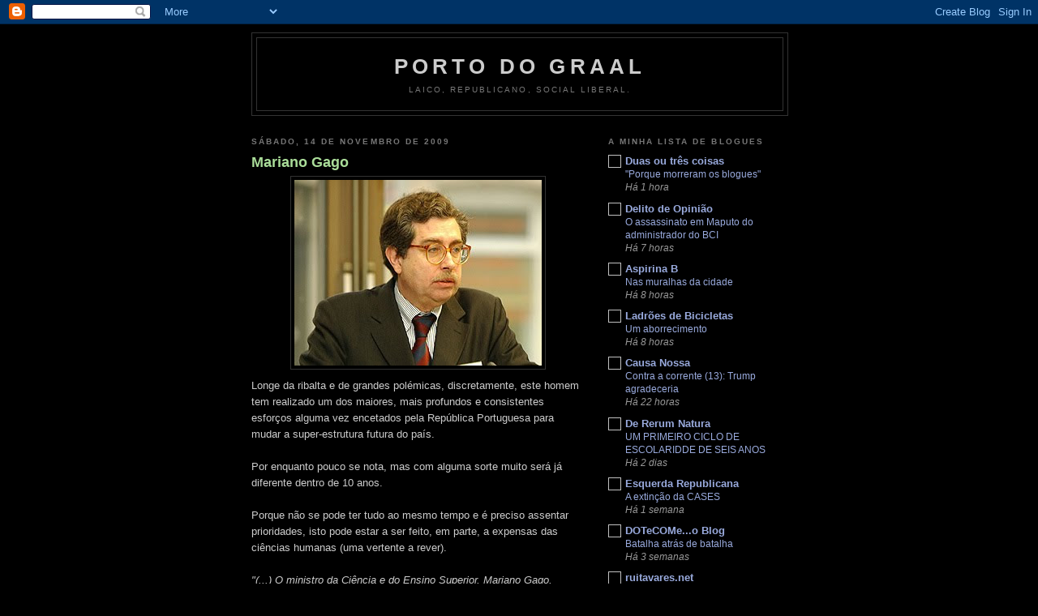

--- FILE ---
content_type: text/html; charset=UTF-8
request_url: https://portograale.blogspot.com/2009/11/mariano-gago.html
body_size: 18243
content:
<!DOCTYPE html>
<html dir='ltr' xmlns='http://www.w3.org/1999/xhtml' xmlns:b='http://www.google.com/2005/gml/b' xmlns:data='http://www.google.com/2005/gml/data' xmlns:expr='http://www.google.com/2005/gml/expr'>
<head>
<link href='https://www.blogger.com/static/v1/widgets/2944754296-widget_css_bundle.css' rel='stylesheet' type='text/css'/>
<meta content='text/html; charset=UTF-8' http-equiv='Content-Type'/>
<meta content='blogger' name='generator'/>
<link href='https://portograale.blogspot.com/favicon.ico' rel='icon' type='image/x-icon'/>
<link href='http://portograale.blogspot.com/2009/11/mariano-gago.html' rel='canonical'/>
<link rel="alternate" type="application/atom+xml" title="Porto do Graal - Atom" href="https://portograale.blogspot.com/feeds/posts/default" />
<link rel="alternate" type="application/rss+xml" title="Porto do Graal - RSS" href="https://portograale.blogspot.com/feeds/posts/default?alt=rss" />
<link rel="service.post" type="application/atom+xml" title="Porto do Graal - Atom" href="https://www.blogger.com/feeds/2608085524332378100/posts/default" />

<link rel="alternate" type="application/atom+xml" title="Porto do Graal - Atom" href="https://portograale.blogspot.com/feeds/3762993862283667838/comments/default" />
<!--Can't find substitution for tag [blog.ieCssRetrofitLinks]-->
<link href='https://blogger.googleusercontent.com/img/b/R29vZ2xl/AVvXsEiI-CoIVq2xa6YPovbpqeeGqZiyYZJ_DloIK5_CEim8ePL-yAZIe79Y20hYmM64TBdSXl9Ni06Oq7wgs5oEfgKWDp_qSHoqpYgoApSj1rW3xb8MSJMRLjxQG5WBX28SErRWNx1_TbsPyJU/s320/mariano_gago3.jpg' rel='image_src'/>
<meta content='http://portograale.blogspot.com/2009/11/mariano-gago.html' property='og:url'/>
<meta content='Mariano Gago' property='og:title'/>
<meta content=' Longe da ribalta e de grandes polémicas, discretamente, este homem tem realizado um dos maiores, mais profundos e consistentes esforços alg...' property='og:description'/>
<meta content='https://blogger.googleusercontent.com/img/b/R29vZ2xl/AVvXsEiI-CoIVq2xa6YPovbpqeeGqZiyYZJ_DloIK5_CEim8ePL-yAZIe79Y20hYmM64TBdSXl9Ni06Oq7wgs5oEfgKWDp_qSHoqpYgoApSj1rW3xb8MSJMRLjxQG5WBX28SErRWNx1_TbsPyJU/w1200-h630-p-k-no-nu/mariano_gago3.jpg' property='og:image'/>
<title>Porto do Graal: Mariano Gago</title>
<style id='page-skin-1' type='text/css'><!--
/*
-----------------------------------------------
Blogger Template Style
Name:     Minima Black
Date:     26 Feb 2004
Updated by: Blogger Team
----------------------------------------------- */
/* Use this with templates/template-twocol.html */
body {
background:#000000;
margin:0;
color:#cccccc;
font: x-small "Trebuchet MS", Trebuchet, Verdana, Sans-serif;
font-size/* */:/**/small;
font-size: /**/small;
text-align: center;
}
a:link {
color:#99aadd;
text-decoration:none;
}
a:visited {
color:#aa77aa;
text-decoration:none;
}
a:hover {
color:#aadd99;
text-decoration:underline;
}
a img {
border-width:0;
}
/* Header
-----------------------------------------------
*/
#header-wrapper {
width:660px;
margin:0 auto 10px;
border:1px solid #333333;
}
#header-inner {
background-position: center;
margin-left: auto;
margin-right: auto;
}
#header {
margin: 5px;
border: 1px solid #333333;
text-align: center;
color:#cccccc;
}
#header h1 {
margin:5px 5px 0;
padding:15px 20px .25em;
line-height:1.2em;
text-transform:uppercase;
letter-spacing:.2em;
font: normal bold 200% 'Trebuchet MS',Trebuchet,Verdana,Sans-serif;
}
#header a {
color:#cccccc;
text-decoration:none;
}
#header a:hover {
color:#cccccc;
}
#header .description {
margin:0 5px 5px;
padding:0 20px 15px;
max-width:700px;
text-transform:uppercase;
letter-spacing:.2em;
line-height: 1.4em;
font: normal normal 78% 'Trebuchet MS', Trebuchet, Verdana, Sans-serif;
color: #777777;
}
#header img {
margin-left: auto;
margin-right: auto;
}
/* Outer-Wrapper
----------------------------------------------- */
#outer-wrapper {
width: 660px;
margin:0 auto;
padding:10px;
text-align:left;
font: normal normal 100% 'Trebuchet MS',Trebuchet,Verdana,Sans-serif;
}
#main-wrapper {
width: 410px;
float: left;
word-wrap: break-word; /* fix for long text breaking sidebar float in IE */
overflow: hidden;     /* fix for long non-text content breaking IE sidebar float */
}
#sidebar-wrapper {
width: 220px;
float: right;
word-wrap: break-word; /* fix for long text breaking sidebar float in IE */
overflow: hidden;     /* fix for long non-text content breaking IE sidebar float */
}
/* Headings
----------------------------------------------- */
h2 {
margin:1.5em 0 .75em;
font:normal bold 78% 'Trebuchet MS',Trebuchet,Arial,Verdana,Sans-serif;
line-height: 1.4em;
text-transform:uppercase;
letter-spacing:.2em;
color:#777777;
}
/* Posts
-----------------------------------------------
*/
h2.date-header {
margin:1.5em 0 .5em;
}
.post {
margin:.5em 0 1.5em;
border-bottom:1px dotted #333333;
padding-bottom:1.5em;
}
.post h3 {
margin:.25em 0 0;
padding:0 0 4px;
font-size:140%;
font-weight:normal;
line-height:1.4em;
color:#aadd99;
}
.post h3 a, .post h3 a:visited, .post h3 strong {
display:block;
text-decoration:none;
color:#aadd99;
font-weight:bold;
}
.post h3 strong, .post h3 a:hover {
color:#cccccc;
}
.post-body {
margin:0 0 .75em;
line-height:1.6em;
}
.post-body blockquote {
line-height:1.3em;
}
.post-footer {
margin: .75em 0;
color:#777777;
text-transform:uppercase;
letter-spacing:.1em;
font: normal normal 78% 'Trebuchet MS', Trebuchet, Arial, Verdana, Sans-serif;
line-height: 1.4em;
}
.comment-link {
margin-left:.6em;
}
.post img, table.tr-caption-container {
padding:4px;
border:1px solid #333333;
}
.tr-caption-container img {
border: none;
padding: 0;
}
.post blockquote {
margin:1em 20px;
}
.post blockquote p {
margin:.75em 0;
}
/* Comments
----------------------------------------------- */
#comments h4 {
margin:1em 0;
font-weight: bold;
line-height: 1.4em;
text-transform:uppercase;
letter-spacing:.2em;
color: #777777;
}
#comments-block {
margin:1em 0 1.5em;
line-height:1.6em;
}
#comments-block .comment-author {
margin:.5em 0;
}
#comments-block .comment-body {
margin:.25em 0 0;
}
#comments-block .comment-footer {
margin:-.25em 0 2em;
line-height: 1.4em;
text-transform:uppercase;
letter-spacing:.1em;
}
#comments-block .comment-body p {
margin:0 0 .75em;
}
.deleted-comment {
font-style:italic;
color:gray;
}
.feed-links {
clear: both;
line-height: 2.5em;
}
#blog-pager-newer-link {
float: left;
}
#blog-pager-older-link {
float: right;
}
#blog-pager {
text-align: center;
}
/* Sidebar Content
----------------------------------------------- */
.sidebar {
color: #999999;
line-height: 1.5em;
}
.sidebar ul {
list-style:none;
margin:0 0 0;
padding:0 0 0;
}
.sidebar li {
margin:0;
padding-top:0;
padding-right:0;
padding-bottom:.25em;
padding-left:15px;
text-indent:-15px;
line-height:1.5em;
}
.sidebar .widget, .main .widget {
border-bottom:1px dotted #333333;
margin:0 0 1.5em;
padding:0 0 1.5em;
}
.main .Blog {
border-bottom-width: 0;
}
/* Profile
----------------------------------------------- */
.profile-img {
float: left;
margin-top: 0;
margin-right: 5px;
margin-bottom: 5px;
margin-left: 0;
padding: 4px;
border: 1px solid #333333;
}
.profile-data {
margin:0;
text-transform:uppercase;
letter-spacing:.1em;
font: normal normal 78% 'Trebuchet MS', Trebuchet, Arial, Verdana, Sans-serif;
color: #777777;
font-weight: bold;
line-height: 1.6em;
}
.profile-datablock {
margin:.5em 0 .5em;
}
.profile-textblock {
margin: 0.5em 0;
line-height: 1.6em;
}
.profile-link {
font: normal normal 78% 'Trebuchet MS', Trebuchet, Arial, Verdana, Sans-serif;
text-transform: uppercase;
letter-spacing: .1em;
}
/* Footer
----------------------------------------------- */
#footer {
width:660px;
clear:both;
margin:0 auto;
padding-top:15px;
line-height: 1.6em;
text-transform:uppercase;
letter-spacing:.1em;
text-align: center;
}

--></style>
<link href='https://www.blogger.com/dyn-css/authorization.css?targetBlogID=2608085524332378100&amp;zx=7f3eb8a7-1a8b-48cd-a45f-112d8131e527' media='none' onload='if(media!=&#39;all&#39;)media=&#39;all&#39;' rel='stylesheet'/><noscript><link href='https://www.blogger.com/dyn-css/authorization.css?targetBlogID=2608085524332378100&amp;zx=7f3eb8a7-1a8b-48cd-a45f-112d8131e527' rel='stylesheet'/></noscript>
<meta name='google-adsense-platform-account' content='ca-host-pub-1556223355139109'/>
<meta name='google-adsense-platform-domain' content='blogspot.com'/>

<!-- data-ad-client=ca-pub-7532051038317434 -->

</head>
<body>
<div class='navbar section' id='navbar'><div class='widget Navbar' data-version='1' id='Navbar1'><script type="text/javascript">
    function setAttributeOnload(object, attribute, val) {
      if(window.addEventListener) {
        window.addEventListener('load',
          function(){ object[attribute] = val; }, false);
      } else {
        window.attachEvent('onload', function(){ object[attribute] = val; });
      }
    }
  </script>
<div id="navbar-iframe-container"></div>
<script type="text/javascript" src="https://apis.google.com/js/platform.js"></script>
<script type="text/javascript">
      gapi.load("gapi.iframes:gapi.iframes.style.bubble", function() {
        if (gapi.iframes && gapi.iframes.getContext) {
          gapi.iframes.getContext().openChild({
              url: 'https://www.blogger.com/navbar/2608085524332378100?po\x3d3762993862283667838\x26origin\x3dhttps://portograale.blogspot.com',
              where: document.getElementById("navbar-iframe-container"),
              id: "navbar-iframe"
          });
        }
      });
    </script><script type="text/javascript">
(function() {
var script = document.createElement('script');
script.type = 'text/javascript';
script.src = '//pagead2.googlesyndication.com/pagead/js/google_top_exp.js';
var head = document.getElementsByTagName('head')[0];
if (head) {
head.appendChild(script);
}})();
</script>
</div></div>
<div id='outer-wrapper'><div id='wrap2'>
<!-- skip links for text browsers -->
<span id='skiplinks' style='display:none;'>
<a href='#main'>skip to main </a> |
      <a href='#sidebar'>skip to sidebar</a>
</span>
<div id='header-wrapper'>
<div class='header section' id='header'><div class='widget Header' data-version='1' id='Header1'>
<div id='header-inner'>
<div class='titlewrapper'>
<h1 class='title'>
<a href='https://portograale.blogspot.com/'>
Porto do Graal
</a>
</h1>
</div>
<div class='descriptionwrapper'>
<p class='description'><span>laico, republicano, social liberal.</span></p>
</div>
</div>
</div></div>
</div>
<div id='content-wrapper'>
<div id='crosscol-wrapper' style='text-align:center'>
<div class='crosscol no-items section' id='crosscol'></div>
</div>
<div id='main-wrapper'>
<div class='main section' id='main'><div class='widget Blog' data-version='1' id='Blog1'>
<div class='blog-posts hfeed'>

          <div class="date-outer">
        
<h2 class='date-header'><span>sábado, 14 de novembro de 2009</span></h2>

          <div class="date-posts">
        
<div class='post-outer'>
<div class='post hentry'>
<a name='3762993862283667838'></a>
<h3 class='post-title entry-title'>
<a href='https://portograale.blogspot.com/2009/11/mariano-gago.html'>Mariano Gago</a>
</h3>
<div class='post-header-line-1'></div>
<div class='post-body entry-content'>
<a href="https://blogger.googleusercontent.com/img/b/R29vZ2xl/AVvXsEiI-CoIVq2xa6YPovbpqeeGqZiyYZJ_DloIK5_CEim8ePL-yAZIe79Y20hYmM64TBdSXl9Ni06Oq7wgs5oEfgKWDp_qSHoqpYgoApSj1rW3xb8MSJMRLjxQG5WBX28SErRWNx1_TbsPyJU/s1600-h/mariano_gago3.jpg"><img alt="" border="0" id="BLOGGER_PHOTO_ID_5404036247649628466" src="https://blogger.googleusercontent.com/img/b/R29vZ2xl/AVvXsEiI-CoIVq2xa6YPovbpqeeGqZiyYZJ_DloIK5_CEim8ePL-yAZIe79Y20hYmM64TBdSXl9Ni06Oq7wgs5oEfgKWDp_qSHoqpYgoApSj1rW3xb8MSJMRLjxQG5WBX28SErRWNx1_TbsPyJU/s320/mariano_gago3.jpg" style="DISPLAY: block; MARGIN: 0px auto 10px; WIDTH: 305px; CURSOR: hand; HEIGHT: 229px; TEXT-ALIGN: center" /></a><span style="font-family:arial;"> Longe da ribalta e de grandes polémicas, discretamente, este homem tem realizado um dos maiores, mais profundos e consistentes esforços alguma vez encetados pela República Portuguesa para mudar a super-estrutura futura do país. </span><br /><span style="font-family:arial;"></span><br /><span style="font-family:arial;">Por enquanto pouco se nota, mas com alguma sorte muito será já diferente dentro de 10 anos.</span><br /><span style="font-family:arial;"></span><br /><span style="font-family:arial;">Porque não se pode ter tudo ao mesmo tempo e é preciso assentar prioridades, isto pode estar a ser feito, em parte, a expensas das ciências humanas (uma vertente a rever).</span><br /><br /><em>"(...) O ministro da Ciência e do Ensino Superior, Mariano Gago, assegurou, esta sexta-feira, que Portugal atingiu resultados históricos no que respeita à investigação e ao desenvolvimento. Mariano Gago revelou que Portugal tem, nesta altura, mais investigadores do que a média da União Europeia. [...]&#171;Uma despesa total em investigação e desenvolvimento que atinge um e meio por cento do PIB em 2008, que supera os níveis de Espanha e da Irlanda, um número de investigadores que, neste momento em Portugal, atinge sete por cada mil activos, e que supera pela primeira vez na história a média europeia&#187;, sublinhou. (...)"</em><br /><em></em><br /><a href="http://tsf.sapo.pt/PaginaInicial/Portugal/Interior.aspx?content_id=1419607"><em>TSF</em></a><em> --- 13.11.2009</em>
<div style='clear: both;'></div>
</div>
<div class='post-footer'>
<div class='post-footer-line post-footer-line-1'><span class='post-author vcard'>
Publicada por
<span class='fn'>Merlin</span>
</span>
<span class='post-timestamp'>
à(s)
<a class='timestamp-link' href='https://portograale.blogspot.com/2009/11/mariano-gago.html' rel='bookmark' title='permanent link'><abbr class='published' title='2009-11-14T11:00:00-08:00'>11:00</abbr></a>
</span>
<span class='post-comment-link'>
</span>
<span class='post-icons'>
<span class='item-control blog-admin pid-424365700'>
<a href='https://www.blogger.com/post-edit.g?blogID=2608085524332378100&postID=3762993862283667838&from=pencil' title='Editar mensagem'>
<img alt='' class='icon-action' height='18' src='https://resources.blogblog.com/img/icon18_edit_allbkg.gif' width='18'/>
</a>
</span>
</span>
<span class='post-backlinks post-comment-link'>
</span>
</div>
<div class='post-footer-line post-footer-line-2'><span class='post-labels'>
Etiquetas:
<a href='https://portograale.blogspot.com/search/label/Ci%C3%AAncia%20e%20Tecnologia' rel='tag'>Ciência e Tecnologia</a>
</span>
</div>
<div class='post-footer-line post-footer-line-3'><span class='post-location'>
</span>
</div>
</div>
</div>
<div class='comments' id='comments'>
<a name='comments'></a>
<h4>1 comentário:</h4>
<div class='comments-content'>
<script async='async' src='' type='text/javascript'></script>
<script type='text/javascript'>
    (function() {
      var items = null;
      var msgs = null;
      var config = {};

// <![CDATA[
      var cursor = null;
      if (items && items.length > 0) {
        cursor = parseInt(items[items.length - 1].timestamp) + 1;
      }

      var bodyFromEntry = function(entry) {
        var text = (entry &&
                    ((entry.content && entry.content.$t) ||
                     (entry.summary && entry.summary.$t))) ||
            '';
        if (entry && entry.gd$extendedProperty) {
          for (var k in entry.gd$extendedProperty) {
            if (entry.gd$extendedProperty[k].name == 'blogger.contentRemoved') {
              return '<span class="deleted-comment">' + text + '</span>';
            }
          }
        }
        return text;
      }

      var parse = function(data) {
        cursor = null;
        var comments = [];
        if (data && data.feed && data.feed.entry) {
          for (var i = 0, entry; entry = data.feed.entry[i]; i++) {
            var comment = {};
            // comment ID, parsed out of the original id format
            var id = /blog-(\d+).post-(\d+)/.exec(entry.id.$t);
            comment.id = id ? id[2] : null;
            comment.body = bodyFromEntry(entry);
            comment.timestamp = Date.parse(entry.published.$t) + '';
            if (entry.author && entry.author.constructor === Array) {
              var auth = entry.author[0];
              if (auth) {
                comment.author = {
                  name: (auth.name ? auth.name.$t : undefined),
                  profileUrl: (auth.uri ? auth.uri.$t : undefined),
                  avatarUrl: (auth.gd$image ? auth.gd$image.src : undefined)
                };
              }
            }
            if (entry.link) {
              if (entry.link[2]) {
                comment.link = comment.permalink = entry.link[2].href;
              }
              if (entry.link[3]) {
                var pid = /.*comments\/default\/(\d+)\?.*/.exec(entry.link[3].href);
                if (pid && pid[1]) {
                  comment.parentId = pid[1];
                }
              }
            }
            comment.deleteclass = 'item-control blog-admin';
            if (entry.gd$extendedProperty) {
              for (var k in entry.gd$extendedProperty) {
                if (entry.gd$extendedProperty[k].name == 'blogger.itemClass') {
                  comment.deleteclass += ' ' + entry.gd$extendedProperty[k].value;
                } else if (entry.gd$extendedProperty[k].name == 'blogger.displayTime') {
                  comment.displayTime = entry.gd$extendedProperty[k].value;
                }
              }
            }
            comments.push(comment);
          }
        }
        return comments;
      };

      var paginator = function(callback) {
        if (hasMore()) {
          var url = config.feed + '?alt=json&v=2&orderby=published&reverse=false&max-results=50';
          if (cursor) {
            url += '&published-min=' + new Date(cursor).toISOString();
          }
          window.bloggercomments = function(data) {
            var parsed = parse(data);
            cursor = parsed.length < 50 ? null
                : parseInt(parsed[parsed.length - 1].timestamp) + 1
            callback(parsed);
            window.bloggercomments = null;
          }
          url += '&callback=bloggercomments';
          var script = document.createElement('script');
          script.type = 'text/javascript';
          script.src = url;
          document.getElementsByTagName('head')[0].appendChild(script);
        }
      };
      var hasMore = function() {
        return !!cursor;
      };
      var getMeta = function(key, comment) {
        if ('iswriter' == key) {
          var matches = !!comment.author
              && comment.author.name == config.authorName
              && comment.author.profileUrl == config.authorUrl;
          return matches ? 'true' : '';
        } else if ('deletelink' == key) {
          return config.baseUri + '/comment/delete/'
               + config.blogId + '/' + comment.id;
        } else if ('deleteclass' == key) {
          return comment.deleteclass;
        }
        return '';
      };

      var replybox = null;
      var replyUrlParts = null;
      var replyParent = undefined;

      var onReply = function(commentId, domId) {
        if (replybox == null) {
          // lazily cache replybox, and adjust to suit this style:
          replybox = document.getElementById('comment-editor');
          if (replybox != null) {
            replybox.height = '250px';
            replybox.style.display = 'block';
            replyUrlParts = replybox.src.split('#');
          }
        }
        if (replybox && (commentId !== replyParent)) {
          replybox.src = '';
          document.getElementById(domId).insertBefore(replybox, null);
          replybox.src = replyUrlParts[0]
              + (commentId ? '&parentID=' + commentId : '')
              + '#' + replyUrlParts[1];
          replyParent = commentId;
        }
      };

      var hash = (window.location.hash || '#').substring(1);
      var startThread, targetComment;
      if (/^comment-form_/.test(hash)) {
        startThread = hash.substring('comment-form_'.length);
      } else if (/^c[0-9]+$/.test(hash)) {
        targetComment = hash.substring(1);
      }

      // Configure commenting API:
      var configJso = {
        'maxDepth': config.maxThreadDepth
      };
      var provider = {
        'id': config.postId,
        'data': items,
        'loadNext': paginator,
        'hasMore': hasMore,
        'getMeta': getMeta,
        'onReply': onReply,
        'rendered': true,
        'initComment': targetComment,
        'initReplyThread': startThread,
        'config': configJso,
        'messages': msgs
      };

      var render = function() {
        if (window.goog && window.goog.comments) {
          var holder = document.getElementById('comment-holder');
          window.goog.comments.render(holder, provider);
        }
      };

      // render now, or queue to render when library loads:
      if (window.goog && window.goog.comments) {
        render();
      } else {
        window.goog = window.goog || {};
        window.goog.comments = window.goog.comments || {};
        window.goog.comments.loadQueue = window.goog.comments.loadQueue || [];
        window.goog.comments.loadQueue.push(render);
      }
    })();
// ]]>
  </script>
<div id='comment-holder'>
<div class="comment-thread toplevel-thread"><ol id="top-ra"><li class="comment" id="c716580867854099256"><div class="avatar-image-container"><img src="" alt=""/></div><div class="comment-block"><div class="comment-header"><cite class="user"><a href="https://www.blogger.com/profile/07090623353366758928" rel="nofollow">Unknown</a></cite><span class="icon user "></span><span class="datetime secondary-text"><a rel="nofollow" href="https://portograale.blogspot.com/2009/11/mariano-gago.html?showComment=1259153689536#c716580867854099256">25 de novembro de 2009 às 04:54</a></span></div><p class="comment-content">Parafraseando Georges Clemenceau:<br><br>Le gouvernement ! C&#8217;est une chose trop grave pour le confier à des politiciens.</p><span class="comment-actions secondary-text"><a class="comment-reply" target="_self" data-comment-id="716580867854099256">Responder</a><span class="item-control blog-admin blog-admin pid-113335173"><a target="_self" href="https://www.blogger.com/comment/delete/2608085524332378100/716580867854099256">Eliminar</a></span></span></div><div class="comment-replies"><div id="c716580867854099256-rt" class="comment-thread inline-thread hidden"><span class="thread-toggle thread-expanded"><span class="thread-arrow"></span><span class="thread-count"><a target="_self">Respostas</a></span></span><ol id="c716580867854099256-ra" class="thread-chrome thread-expanded"><div></div><div id="c716580867854099256-continue" class="continue"><a class="comment-reply" target="_self" data-comment-id="716580867854099256">Responder</a></div></ol></div></div><div class="comment-replybox-single" id="c716580867854099256-ce"></div></li></ol><div id="top-continue" class="continue"><a class="comment-reply" target="_self">Adicionar comentário</a></div><div class="comment-replybox-thread" id="top-ce"></div><div class="loadmore hidden" data-post-id="3762993862283667838"><a target="_self">Carregar mais...</a></div></div>
</div>
</div>
<p class='comment-footer'>
<div class='comment-form'>
<a name='comment-form'></a>
<p>
</p>
<a href='https://www.blogger.com/comment/frame/2608085524332378100?po=3762993862283667838&hl=pt-PT&saa=85391&origin=https://portograale.blogspot.com' id='comment-editor-src'></a>
<iframe allowtransparency='true' class='blogger-iframe-colorize blogger-comment-from-post' frameborder='0' height='410px' id='comment-editor' name='comment-editor' src='' width='100%'></iframe>
<script src='https://www.blogger.com/static/v1/jsbin/2830521187-comment_from_post_iframe.js' type='text/javascript'></script>
<script type='text/javascript'>
      BLOG_CMT_createIframe('https://www.blogger.com/rpc_relay.html');
    </script>
</div>
</p>
<div id='backlinks-container'>
<div id='Blog1_backlinks-container'>
</div>
</div>
</div>
</div>

        </div></div>
      
</div>
<div class='blog-pager' id='blog-pager'>
<span id='blog-pager-newer-link'>
<a class='blog-pager-newer-link' href='https://portograale.blogspot.com/2009/11/jacques-sapir.html' id='Blog1_blog-pager-newer-link' title='Mensagem mais recente'>Mensagem mais recente</a>
</span>
<span id='blog-pager-older-link'>
<a class='blog-pager-older-link' href='https://portograale.blogspot.com/2009/11/goldmine-sachs.html' id='Blog1_blog-pager-older-link' title='Mensagem antiga'>Mensagem antiga</a>
</span>
<a class='home-link' href='https://portograale.blogspot.com/'>Página inicial</a>
</div>
<div class='clear'></div>
<div class='post-feeds'>
<div class='feed-links'>
Subscrever:
<a class='feed-link' href='https://portograale.blogspot.com/feeds/3762993862283667838/comments/default' target='_blank' type='application/atom+xml'>Enviar feedback (Atom)</a>
</div>
</div>
</div></div>
</div>
<div id='sidebar-wrapper'>
<div class='sidebar section' id='sidebar'><div class='widget BlogList' data-version='1' id='BlogList1'>
<h2 class='title'>A minha Lista de blogues</h2>
<div class='widget-content'>
<div class='blog-list-container' id='BlogList1_container'>
<ul id='BlogList1_blogs'>
<li style='display: block;'>
<div class='blog-icon'>
<img data-lateloadsrc='https://lh3.googleusercontent.com/blogger_img_proxy/AEn0k_vukQsxtSS1zFbnh5MtGbqVuqnoFcZOv_iefeWDC2ARROTHWJCKtekjY1WXaDuwYBQMHejVQNNsK477os7P99FN8iLIENzsDrIBp_q2Q8mGSA=s16-w16-h16' height='16' width='16'/>
</div>
<div class='blog-content'>
<div class='blog-title'>
<a href='https://duas-ou-tres.blogspot.com/' target='_blank'>
Duas ou três coisas</a>
</div>
<div class='item-content'>
<span class='item-title'>
<a href='https://duas-ou-tres.blogspot.com/2026/01/porque-morreram-os-blogues.html' target='_blank'>
"Porque morreram os blogues"
</a>
</span>
<div class='item-time'>
Há 1 hora
</div>
</div>
</div>
<div style='clear: both;'></div>
</li>
<li style='display: block;'>
<div class='blog-icon'>
<img data-lateloadsrc='https://lh3.googleusercontent.com/blogger_img_proxy/AEn0k_t_QTRffgj5JWKdReMTgbbLGkYEOTQ6eb4BC8fE9zZyZEMPcEQ3nAvNt6dEiR6FyTQm5oECoRuJ6Of_7jGvaK_kE5yCMXjQUUl3tLEPCMCwJDv1LA=s16-w16-h16' height='16' width='16'/>
</div>
<div class='blog-content'>
<div class='blog-title'>
<a href='https://delitodeopiniao.blogs.sapo.pt/' target='_blank'>
Delito de Opinião</a>
</div>
<div class='item-content'>
<span class='item-title'>
<a href='https://delitodeopiniao.blogs.sapo.pt/o-assassinato-em-maputo-do-19167213' target='_blank'>
O assassinato em Maputo do administrador do BCI
</a>
</span>
<div class='item-time'>
Há 7 horas
</div>
</div>
</div>
<div style='clear: both;'></div>
</li>
<li style='display: block;'>
<div class='blog-icon'>
<img data-lateloadsrc='https://lh3.googleusercontent.com/blogger_img_proxy/AEn0k_uK1SXn8-wgEgkIYkf16PeOA3WPida5Q_2z55wwQErV78ENKMCxuNg8Of68lft2LNMAWKIp3NlBquBvpvYTgw6KC-3W=s16-w16-h16' height='16' width='16'/>
</div>
<div class='blog-content'>
<div class='blog-title'>
<a href='https://aspirinab.com' target='_blank'>
Aspirina B</a>
</div>
<div class='item-content'>
<span class='item-title'>
<a href='https://aspirinab.com/valupi/nas-muralhas-da-cidade-58/?utm_source=rss&utm_medium=rss&utm_campaign=nas-muralhas-da-cidade-58' target='_blank'>
Nas muralhas da cidade
</a>
</span>
<div class='item-time'>
Há 8 horas
</div>
</div>
</div>
<div style='clear: both;'></div>
</li>
<li style='display: block;'>
<div class='blog-icon'>
<img data-lateloadsrc='https://lh3.googleusercontent.com/blogger_img_proxy/AEn0k_u5wWoYF3vMhOqxV29q95IIs6-gZNl2pSGAJmEmR7_RSNasNjVnDJvmmTV-GliMGlymWD0tiVs3-18rNdW4W4FjPpY55yfXLn2Zx-HpvLE8kJ9JNIBqeA=s16-w16-h16' height='16' width='16'/>
</div>
<div class='blog-content'>
<div class='blog-title'>
<a href='http://ladroesdebicicletas.blogspot.com/' target='_blank'>
Ladrões de Bicicletas</a>
</div>
<div class='item-content'>
<span class='item-title'>
<a href='http://ladroesdebicicletas.blogspot.com/2026/01/um-aborrecimento.html' target='_blank'>
Um aborrecimento
</a>
</span>
<div class='item-time'>
Há 8 horas
</div>
</div>
</div>
<div style='clear: both;'></div>
</li>
<li style='display: block;'>
<div class='blog-icon'>
<img data-lateloadsrc='https://lh3.googleusercontent.com/blogger_img_proxy/AEn0k_sC1kBvk4KVUda29IAi_QTshIgADZ10ULF3VSwavnN4NP739QA0AevqsEoAwEnWTXkvqQkVprOkt1E4gxRNwHvHKhIVk28r41xxuT_LEXM=s16-w16-h16' height='16' width='16'/>
</div>
<div class='blog-content'>
<div class='blog-title'>
<a href='https://causa-nossa.blogspot.com/' target='_blank'>
Causa Nossa</a>
</div>
<div class='item-content'>
<span class='item-title'>
<a href='https://causa-nossa.blogspot.com/2026/01/contra-corrente-13-trump-agradeceria.html' target='_blank'>
Contra a corrente (13): Trump agradeceria
</a>
</span>
<div class='item-time'>
Há 22 horas
</div>
</div>
</div>
<div style='clear: both;'></div>
</li>
<li style='display: block;'>
<div class='blog-icon'>
<img data-lateloadsrc='https://lh3.googleusercontent.com/blogger_img_proxy/AEn0k_uCTp3yBBSJieRGHE3TmM04hABzSfAHzNBL2wfXSNDy2j_mjuKEPOT31xleln91PFdtkoWfhsYSAFgayfhVivvgJemAhXTkLOxFbJn-FifKMw=s16-w16-h16' height='16' width='16'/>
</div>
<div class='blog-content'>
<div class='blog-title'>
<a href='https://dererummundi.blogspot.com/' target='_blank'>
De Rerum Natura</a>
</div>
<div class='item-content'>
<span class='item-title'>
<a href='https://dererummundi.blogspot.com/2026/01/um-primeiro-ciclo-de-escolaridde-de.html' target='_blank'>
UM PRIMEIRO CICLO DE ESCOLARIDDE DE SEIS ANOS
</a>
</span>
<div class='item-time'>
Há 2 dias
</div>
</div>
</div>
<div style='clear: both;'></div>
</li>
<li style='display: block;'>
<div class='blog-icon'>
<img data-lateloadsrc='https://lh3.googleusercontent.com/blogger_img_proxy/AEn0k_t1hcq_BHVynY3C2twWUKcmcQ_MjvufezrpITkfaR5i30pTTuiZs_xAi7ZQ0Yd6x0CBCIOWwetHSX-ZlrV8cyd362wfcKL0wONUFBSK1vq81QtzmKwtg3I=s16-w16-h16' height='16' width='16'/>
</div>
<div class='blog-content'>
<div class='blog-title'>
<a href='http://esquerda-republicana.blogspot.com/' target='_blank'>
Esquerda Republicana</a>
</div>
<div class='item-content'>
<span class='item-title'>
<a href='http://esquerda-republicana.blogspot.com/2026/01/a-extincao-da-cases.html' target='_blank'>
A extinção da CASES
</a>
</span>
<div class='item-time'>
Há 1 semana
</div>
</div>
</div>
<div style='clear: both;'></div>
</li>
<li style='display: block;'>
<div class='blog-icon'>
<img data-lateloadsrc='https://lh3.googleusercontent.com/blogger_img_proxy/AEn0k_tRi7g1fRi4exHxSv-U16clTNktr8O9H93ETSmfdiY5ib10m3nFvSov327GZHsQ8q09AWVy88j6NiMo-4Hr7hhT6jAMosrntNAgoA=s16-w16-h16' height='16' width='16'/>
</div>
<div class='blog-content'>
<div class='blog-title'>
<a href='http://dotecome.blogspot.com/' target='_blank'>
DOTeCOMe...o Blog</a>
</div>
<div class='item-content'>
<span class='item-title'>
<a href='http://dotecome.blogspot.com/2025/12/batalha-atras-de-batalha.html' target='_blank'>
Batalha atrás de batalha
</a>
</span>
<div class='item-time'>
Há 3 semanas
</div>
</div>
</div>
<div style='clear: both;'></div>
</li>
<li style='display: block;'>
<div class='blog-icon'>
<img data-lateloadsrc='https://lh3.googleusercontent.com/blogger_img_proxy/AEn0k_sIcuLoy8YJQO8ihTh5VSSZNm046oIdsfUU1RzKggJt2Bc4AWzWQvpVkKG6Uftlu3fIrFgiUPSGxzPwH1Za1I0tEfPMtwI=s16-w16-h16' height='16' width='16'/>
</div>
<div class='blog-content'>
<div class='blog-title'>
<a href='https://ruitavares.net' target='_blank'>
ruitavares.net</a>
</div>
<div class='item-content'>
<span class='item-title'>
<a href='https://ruitavares.net/2025/11/assine-pelo-jorge/' target='_blank'>
Assine pelo Jorge
</a>
</span>
<div class='item-time'>
Há 2 meses
</div>
</div>
</div>
<div style='clear: both;'></div>
</li>
<li style='display: block;'>
<div class='blog-icon'>
<img data-lateloadsrc='https://lh3.googleusercontent.com/blogger_img_proxy/AEn0k_tpIpsO5cyJkRmgay9zUwYyscr2u7EPj0KD4Gc8wxyJORbLkvTyBfrQdVE8TLe4udE_cNNrGzI31uDFclNrMyokhE9z9l7fR_kOKPPH=s16-w16-h16' height='16' width='16'/>
</div>
<div class='blog-content'>
<div class='blog-title'>
<a href='http://viasfacto.blogspot.com/' target='_blank'>
Vias de Facto</a>
</div>
<div class='item-content'>
<span class='item-title'>
<a href='http://viasfacto.blogspot.com/2025/03/encontros-do-nadadouro-2025-minha.html' target='_blank'>
Encontros do Nadadouro 2025 - a minha intervenção
</a>
</span>
<div class='item-time'>
Há 9 meses
</div>
</div>
</div>
<div style='clear: both;'></div>
</li>
<li style='display: block;'>
<div class='blog-icon'>
<img data-lateloadsrc='https://lh3.googleusercontent.com/blogger_img_proxy/AEn0k_uDEkHUkW0TZS89-ghSEvfiZeeV5EluFIdqA9adEVRldXtOoLSpI81Ju3n6QVD-C6L0FyfTP7qlE3R1LLJBTPAYcVFnxYlX-aR16OP7=s16-w16-h16' height='16' width='16'/>
</div>
<div class='blog-content'>
<div class='blog-title'>
<a href='https://jugular.blogs.sapo.pt/' target='_blank'>
jugular</a>
</div>
<div class='item-content'>
<span class='item-title'>
<a href='https://jugular.blogs.sapo.pt/for-sale-3945573' target='_blank'>
for sale
</a>
</span>
<div class='item-time'>
Há 11 meses
</div>
</div>
</div>
<div style='clear: both;'></div>
</li>
<li style='display: block;'>
<div class='blog-icon'>
<img data-lateloadsrc='https://lh3.googleusercontent.com/blogger_img_proxy/AEn0k_u5cVB_-Dj0MHhwAO0U7uB3fntdTyINTobDLk1kBmfdhQVA4r1pCTxK7Kd5U7y9Ek3ojbzyqJGNe_Kchr5RsonE6-DyKKevhNs=s16-w16-h16' height='16' width='16'/>
</div>
<div class='blog-content'>
<div class='blog-title'>
<a href='https://antonioparente.pt' target='_blank'>
Nexo</a>
</div>
<div class='item-content'>
<span class='item-title'>
<a href='https://antonioparente.pt/2024/07/01/pequeno-teste/' target='_blank'>
Pequeno Teste
</a>
</span>
<div class='item-time'>
Há 1 ano
</div>
</div>
</div>
<div style='clear: both;'></div>
</li>
<li style='display: block;'>
<div class='blog-icon'>
<img data-lateloadsrc='https://lh3.googleusercontent.com/blogger_img_proxy/AEn0k_teLhfK_KYf20mXqyYlB1JkPwdq-TveXo-7aXLHlixWmkL5juuryPJnCTwPHDvkWxJMv4QDSFASC1Y6KDsaC3r-8mDoaN4b2pukSLWNWHoErA=s16-w16-h16' height='16' width='16'/>
</div>
<div class='blog-content'>
<div class='blog-title'>
<a href='https://daliteratura.blogspot.com/' target='_blank'>
Da Literatura</a>
</div>
<div class='item-content'>
<span class='item-title'>
<a href='https://daliteratura.blogspot.com/2023/07/blog-post.html' target='_blank'>
</a>
</span>
<div class='item-time'>
Há 2 anos
</div>
</div>
</div>
<div style='clear: both;'></div>
</li>
<li style='display: block;'>
<div class='blog-icon'>
<img data-lateloadsrc='https://lh3.googleusercontent.com/blogger_img_proxy/AEn0k_uYi81A5WmDQS6YeC7TgrgxjFSIB-sf6MIjl1LAG19u8kf9ZITdFn3u7qB_PvUKYY6FnturjYOvXN63mn1H8kvdrsvMHu0w=s16-w16-h16' height='16' width='16'/>
</div>
<div class='blog-content'>
<div class='blog-title'>
<a href='http://triplecrisis.com' target='_blank'>
TripleCrisis</a>
</div>
<div class='item-content'>
<span class='item-title'>
<a href='http://triplecrisis.com/magical-thinking-on-fertilizer-and-climate-change/' target='_blank'>
Magical Thinking on Fertilizer and Climate Change
</a>
</span>
<div class='item-time'>
Há 4 anos
</div>
</div>
</div>
<div style='clear: both;'></div>
</li>
<li style='display: block;'>
<div class='blog-icon'>
<img data-lateloadsrc='https://lh3.googleusercontent.com/blogger_img_proxy/AEn0k_vC7RRHyd36CYD6ELz__dtnVka6xfWAspRxLrhN3n4b07Er4O1WV9J4UgGarjoPZp9PB29xOkJtn_3gu19-DVfM7_4Gvb85S7D-hsAxkA=s16-w16-h16' height='16' width='16'/>
</div>
<div class='blog-content'>
<div class='blog-title'>
<a href='https://pedrolains.typepad.com/pedrolains/' target='_blank'>
Pedro Lains</a>
</div>
<div class='item-content'>
<span class='item-title'>
<a href='https://pedrolains.typepad.com/pedrolains/2020/12/actual-organiza%C3%A7%C3%A3o-do-blogue.html' target='_blank'>
Actual organização do blogue
</a>
</span>
<div class='item-time'>
Há 5 anos
</div>
</div>
</div>
<div style='clear: both;'></div>
</li>
<li style='display: block;'>
<div class='blog-icon'>
<img data-lateloadsrc='https://lh3.googleusercontent.com/blogger_img_proxy/AEn0k_spnsUZT26OvVBf9mpN-NoeukuPEn_wzvHqF5x09XEXKZggY98tlCJvUYklls6cGsDamDtGBZiPgkSfC1muUQr4YmLZ49lyQ0E9jQxXOq1zu_I=s16-w16-h16' height='16' width='16'/>
</div>
<div class='blog-content'>
<div class='blog-title'>
<a href='https://horoscopobam.jimdofree.com/' target='_blank'>
Arrastão</a>
</div>
<div class='item-content'>
<span class='item-title'>
<a href='https://horoscopobam.jimdofree.com/' target='_blank'>
No feed items at the moment
</a>
</span>
<div class='item-time'>
Há 5 anos
</div>
</div>
</div>
<div style='clear: both;'></div>
</li>
<li style='display: block;'>
<div class='blog-icon'>
<img data-lateloadsrc='https://lh3.googleusercontent.com/blogger_img_proxy/AEn0k_tVCm1pYAa1g_M64fWH-4WnE5H5WSHOVVu7R0LzKpm4zT5OeScZMzRScMaqgfN7gSSES4ySSP2xkAw1LeGif1E3HIrznSm4lhLFIu2oXScVX_qnWO1z=s16-w16-h16' height='16' width='16'/>
</div>
<div class='blog-content'>
<div class='blog-title'>
<a href='http://profundaignorancia.blogspot.com/' target='_blank'>
Da minha profunda ignorância</a>
</div>
<div class='item-content'>
<span class='item-title'>
<a href='http://profundaignorancia.blogspot.com/2019/12/rpp-smp-revisi-mentri-nadiem-tahun.html' target='_blank'>
Rpp Smp Revisi Mentri Nadiem Tahun Ajaran Baru
</a>
</span>
<div class='item-time'>
Há 6 anos
</div>
</div>
</div>
<div style='clear: both;'></div>
</li>
<li style='display: block;'>
<div class='blog-icon'>
<img data-lateloadsrc='https://lh3.googleusercontent.com/blogger_img_proxy/AEn0k_t1P9TOfJgr-cmmZAR7inLGGSWt_683_I4FHLG65kEQhMOrp96qVGjV8l9TonblpktM2hq9nJ2cZl-tNrg7DQgvLE7sw_ZPuxG7xg=s16-w16-h16' height='16' width='16'/>
</div>
<div class='blog-content'>
<div class='blog-title'>
<a href='http://darussia.blogspot.com/' target='_blank'>
Da Rússia</a>
</div>
<div class='item-content'>
<span class='item-title'>
<a href='http://darussia.blogspot.com/2019/11/olhar-da-russia-para-o-mundo-10.html' target='_blank'>
Olhar da Rússia para o Mundo - 10
</a>
</span>
<div class='item-time'>
Há 6 anos
</div>
</div>
</div>
<div style='clear: both;'></div>
</li>
<li style='display: block;'>
<div class='blog-icon'>
<img data-lateloadsrc='https://lh3.googleusercontent.com/blogger_img_proxy/AEn0k_smE-msrBLyx1VFYOg0BDAU5sxsgeQ7Y-rQ9n7aQiahQV0V4BrSTyAk6eI8Sa7hc-1iIO5WA19MJLwtYSJ1az2AOA=s16-w16-h16' height='16' width='16'/>
</div>
<div class='blog-content'>
<div class='blog-title'>
<a href='http://geoscopio.tv' target='_blank'>
Geoscópio</a>
</div>
<div class='item-content'>
<span class='item-title'>
<a href='http://geoscopio.tv/2019/06/07/this-is-what-i-would-do-if-i-wanted-to-sell-my-work-van/' target='_blank'>
This Is What I Would Do If I Wanted To Sell My Work Van
</a>
</span>
<div class='item-time'>
Há 6 anos
</div>
</div>
</div>
<div style='clear: both;'></div>
</li>
<li style='display: block;'>
<div class='blog-icon'>
<img data-lateloadsrc='https://lh3.googleusercontent.com/blogger_img_proxy/AEn0k_uByKbdXCUzlj4GSJzsyd_NcFGT9ewV42YwMes8UrFAaozpMBW3gU-YhTtOzkgznXTUWiqN1vCY-O-UeD-GVtnXkPEL760Z1IPX_z5FLCqMg1i1=s16-w16-h16' height='16' width='16'/>
</div>
<div class='blog-content'>
<div class='blog-title'>
<a href='http://vistodaeconomia.blogspot.com/' target='_blank'>
Visto da Economia</a>
</div>
<div class='item-content'>
<span class='item-title'>
<a href='http://vistodaeconomia.blogspot.com/2019/03/a-carta-de-macron-aos-cidadaos-europeus.html' target='_blank'>
A carta de Macron aos cidadãos europeus
</a>
</span>
<div class='item-time'>
Há 6 anos
</div>
</div>
</div>
<div style='clear: both;'></div>
</li>
<li style='display: block;'>
<div class='blog-icon'>
<img data-lateloadsrc='https://lh3.googleusercontent.com/blogger_img_proxy/AEn0k_tqfmHeEKG7HHFuVrTEMyi3zs5FPOPBiIp2r0ORPcQooi-UnDwiBhcdQrco6opixIi-972yltyTuQQVaguuXcPo3TwWCwKp_JY9Z8wzpA=s16-w16-h16' height='16' width='16'/>
</div>
<div class='blog-content'>
<div class='blog-title'>
<a href='https://bruxelas.blogs.sapo.pt/' target='_blank'>
Bruxelas</a>
</div>
<div class='item-content'>
<span class='item-title'>
<a href='https://bruxelas.blogs.sapo.pt/eleicao-do-proximo-parlamento-europeu-549452' target='_blank'>
Eleição do próximo Parlamento Europeu
</a>
</span>
<div class='item-time'>
Há 7 anos
</div>
</div>
</div>
<div style='clear: both;'></div>
</li>
<li style='display: block;'>
<div class='blog-icon'>
<img data-lateloadsrc='https://lh3.googleusercontent.com/blogger_img_proxy/AEn0k_tRTNcdMIqntNGjlas-TKzCSD0E2g11cHzdVGUYi8OIonK8sWV67uV-gbMfW8WtjSOPtL98xCj_8sSTcb-vuY1dAAhOgkYXPCuDuNd7eseNfA=s16-w16-h16' height='16' width='16'/>
</div>
<div class='blog-content'>
<div class='blog-title'>
<a href='https://krugman.blogs.nytimes.com' target='_blank'>
Paul Krugman</a>
</div>
<div class='item-content'>
<span class='item-title'>
<a href='https://krugman.blogs.nytimes.com/2017/12/06/the-blog-moves-on/' target='_blank'>
The Blog Moves On
</a>
</span>
<div class='item-time'>
Há 8 anos
</div>
</div>
</div>
<div style='clear: both;'></div>
</li>
<li style='display: block;'>
<div class='blog-icon'>
<img data-lateloadsrc='https://lh3.googleusercontent.com/blogger_img_proxy/AEn0k_vqYQYiVAyQLQnIAsx1vjzTIMWZpWZkFpUcihB1uTvyIYd_ic1Ssu-_rZCkMIDA1UqHo2y15qtyEFajet-xg-i0tyZU0w=s16-w16-h16' height='16' width='16'/>
</div>
<div class='blog-content'>
<div class='blog-title'>
<a href='http://janelanaweb.com' target='_blank'>
Janela na web</a>
</div>
<div class='item-content'>
<span class='item-title'>
<a href='http://janelanaweb.com/trends/balanco-do-ano-de-2015-compacto-de-artigos-no-expresso-online/' target='_blank'>
Balanço do ano de 2015 &#8211; compacto de artigos no Expresso online
</a>
</span>
<div class='item-time'>
Há 10 anos
</div>
</div>
</div>
<div style='clear: both;'></div>
</li>
<li style='display: block;'>
<div class='blog-icon'>
<img data-lateloadsrc='https://lh3.googleusercontent.com/blogger_img_proxy/AEn0k_tBpsvBO2aQ1GWZYAYan0t_k_IbWb-snGyUoEf8Y-rN880cyUYy75njmKXpLrW7oVp-lI4O2z9Fk7zvB-OuIofiO5G75EX4v-Zhkveq621bOgE=s16-w16-h16' height='16' width='16'/>
</div>
<div class='blog-content'>
<div class='blog-title'>
<a href='http://casabranca2008.blogspot.com/' target='_blank'>
Casa Branca</a>
</div>
<div class='item-content'>
<span class='item-title'>
<a href='http://casabranca2008.blogspot.com/2015/12/concrete-resurfacing-made-simple-11.html' target='_blank'>
Concrete Resurfacing Made Simple - 11 Things You Need To Know
</a>
</span>
<div class='item-time'>
Há 10 anos
</div>
</div>
</div>
<div style='clear: both;'></div>
</li>
<li style='display: block;'>
<div class='blog-icon'>
<img data-lateloadsrc='https://lh3.googleusercontent.com/blogger_img_proxy/AEn0k_tY7j9BY9cJrdDk6ToL9FUyAR3aZUELX-GlxHQ4hTIvMWKsyIAb_ygChAwdXpl__kAqNcHgu00BhdTi11zJXLqSll-4bmUUhYlY2dxlcBc=s16-w16-h16' height='16' width='16'/>
</div>
<div class='blog-content'>
<div class='blog-title'>
<a href='http://corporacoes.blogspot.com/' target='_blank'>
Câmara Corporativa</a>
</div>
<div class='item-content'>
<span class='item-title'>
<a href='http://corporacoes.blogspot.com/2015/12/no-dia-10.html' target='_blank'>
No dia 10
</a>
</span>
<div class='item-time'>
Há 10 anos
</div>
</div>
</div>
<div style='clear: both;'></div>
</li>
<li style='display: block;'>
<div class='blog-icon'>
<img data-lateloadsrc='https://lh3.googleusercontent.com/blogger_img_proxy/AEn0k_vnxkU5Hrw37AW-a1bJhO9IrWqwwt2LMVuGEMFJHcBVosa4oyDsLlBYHiQN-C75qk9FN4ZPabCTUzEY_oXc6DkmygJMObWqpKddzTN2yWN5gTYN=s16-w16-h16' height='16' width='16'/>
</div>
<div class='blog-content'>
<div class='blog-title'>
<a href='http://avesso-do-avesso.blogspot.com/' target='_blank'>
o Avesso do Avesso</a>
</div>
<div class='item-content'>
<span class='item-title'>
<a href='http://avesso-do-avesso.blogspot.com/2015/09/se-alguem-lhe-falar-em-momento-isso-e.html' target='_blank'>
Se alguém lhe falar em "momento", isso é impulso
</a>
</span>
<div class='item-time'>
Há 10 anos
</div>
</div>
</div>
<div style='clear: both;'></div>
</li>
<li style='display: block;'>
<div class='blog-icon'>
<img data-lateloadsrc='https://lh3.googleusercontent.com/blogger_img_proxy/AEn0k_txWnyxv2m9-bL9J1NVQAHnNWw7tg0VfYrlyB1HZ_cACjGDAQWu5iAJnJZe1kwppXugvVrbVN2vOpTssPFmdEOg4E02sNYsNSatw7j4dfcU0T0GM_3mMEQ=s16-w16-h16' height='16' width='16'/>
</div>
<div class='blog-content'>
<div class='blog-title'>
<a href='http://theportugueseeconomy.blogspot.com/' target='_blank'>
The Portuguese Economy</a>
</div>
<div class='item-content'>
<span class='item-title'>
<a href='http://theportugueseeconomy.blogspot.com/2014/07/employed-unemployed-and-labor-force-in.html' target='_blank'>
Employed, Unemployed and the Labor Force in Portugal
</a>
</span>
<div class='item-time'>
Há 11 anos
</div>
</div>
</div>
<div style='clear: both;'></div>
</li>
<li style='display: block;'>
<div class='blog-icon'>
<img data-lateloadsrc='https://lh3.googleusercontent.com/blogger_img_proxy/AEn0k_t0Q8tBLrY8zYOFBFpWAKFSDkO8-TYvrYg725Jt8G4uydNcwiEoWCs5PyXmHcXrld4J-uX1jRw-VH53ghPq1n2xvcD3NtKKEn_mQnWBmMbGAA=s16-w16-h16' height='16' width='16'/>
</div>
<div class='blog-content'>
<div class='blog-title'>
<a href='http://margensdeerro.blogspot.com/' target='_blank'>
Margens de erro</a>
</div>
<div class='item-content'>
<span class='item-title'>
<a href='http://margensdeerro.blogspot.com/2013/08/this-blog-has-moved-este-blogue-mudou-se.html' target='_blank'>
This blog has moved / Este blogue mudou-se
</a>
</span>
<div class='item-time'>
Há 12 anos
</div>
</div>
</div>
<div style='clear: both;'></div>
</li>
<li style='display: block;'>
<div class='blog-icon'>
<img data-lateloadsrc='https://lh3.googleusercontent.com/blogger_img_proxy/AEn0k_vsMLqFtpVcDh4SUZB_c3T4DM4AnTjs2YkcpC61O-0yMFqf1mIrFNIwuy8lsuCSu6a5y98b5s46yanzZ5rXXJ9MduCGFGOfGsXxJcA=s16-w16-h16' height='16' width='16'/>
</div>
<div class='blog-content'>
<div class='blog-title'>
<a href='http://www.newsneconomics.com/' target='_blank'>
News N Economics</a>
</div>
<div class='item-content'>
<span class='item-title'>
<a href='http://www.newsneconomics.com/2011/09/rebecca-wilder-is-moving-to.html' target='_blank'>
Rebecca Wilder is moving to the EconoMonitors
</a>
</span>
<div class='item-time'>
Há 14 anos
</div>
</div>
</div>
<div style='clear: both;'></div>
</li>
<li style='display: block;'>
<div class='blog-icon'>
<img data-lateloadsrc='https://lh3.googleusercontent.com/blogger_img_proxy/AEn0k_vDoglNLzk1S2dV2DyTAv5wz2NgHP8soCn3yXFh1JpcuQMWubfLjC2Pg9W6d_6vamzpFZJYvqYsJ7cZJXtEhoR4KyCOxOh--l_vlniVazdfbLtXsTI3=s16-w16-h16' height='16' width='16'/>
</div>
<div class='blog-content'>
<div class='blog-title'>
<a href='https://albergueespanhol.blogs.sapo.pt/' target='_blank'>
Albergue Espanhol</a>
</div>
<div class='item-content'>
<span class='item-title'>
<a href='https://albergueespanhol.blogs.sapo.pt/1227615.html' target='_blank'>
Lançamento do Forte Apache
</a>
</span>
<div class='item-time'>
Há 14 anos
</div>
</div>
</div>
<div style='clear: both;'></div>
</li>
<li style='display: block;'>
<div class='blog-icon'>
<img data-lateloadsrc='https://lh3.googleusercontent.com/blogger_img_proxy/AEn0k_sjCwMtEw_DcI-KStA5oW9U0MIWxmluBx0UkPF39e1gVvwVSN4UETumdm5pxexWtMEre-k2Ldynyy3qXyw-vINGDOi4=s16-w16-h16' height='16' width='16'/>
</div>
<div class='blog-content'>
<div class='blog-title'>
<a href='http://e.conomia.info/' target='_blank'>
e.conomia.info</a>
</div>
<div class='item-content'>
<span class='item-title'>
<a href='http://e.conomia.info/artigos/1660/um-ate-breve' target='_blank'>
Um até breve [1]
</a>
</span>
<div class='item-time'>
Há 15 anos
</div>
</div>
</div>
<div style='clear: both;'></div>
</li>
<li style='display: block;'>
<div class='blog-icon'>
<img data-lateloadsrc='https://lh3.googleusercontent.com/blogger_img_proxy/AEn0k_s4CSSzNQZNac4b0mHg-dJO-ohGMkzAmSeOwUqvzLMjm-Pkjz1EZGY4DbLLk1WgcCKUuKnc-xpiBImAPor_Q2LwGE9Lo8_kgy6V5g=s16-w16-h16' height='16' width='16'/>
</div>
<div class='blog-content'>
<div class='blog-title'>
<a href='http://claudio-carvalho.com/wp-content/plugins/nextgen-gallery/xml/media-rss.php' target='_blank'>
Statu Quo - O humanismo progressista no centro da cidadania política...</a>
</div>
<div class='item-content'>
<span class='item-title'>
<!--Can't find substitution for tag [item.itemTitle]-->
</span>
<div class='item-time'>
<!--Can't find substitution for tag [item.timePeriodSinceLastUpdate]-->
</div>
</div>
</div>
<div style='clear: both;'></div>
</li>
<li style='display: block;'>
<div class='blog-icon'>
<img data-lateloadsrc='https://lh3.googleusercontent.com/blogger_img_proxy/AEn0k_suOxuqqfG4DGRbxbrFMk4Uu1rlmC2LoLiDz5M0vg-yPmjIurXbZn5f6s-PlAepECrSNvSrVDHYQaTBrEIqhhA1bprcRhplLVt4-yAOjA=s16-w16-h16' height='16' width='16'/>
</div>
<div class='blog-content'>
<div class='blog-title'>
<a href='http://legoergosum.blogspot.com/feeds/posts/default' target='_blank'>
As Minhas Leituras</a>
</div>
<div class='item-content'>
<span class='item-title'>
<!--Can't find substitution for tag [item.itemTitle]-->
</span>
<div class='item-time'>
<!--Can't find substitution for tag [item.timePeriodSinceLastUpdate]-->
</div>
</div>
</div>
<div style='clear: both;'></div>
</li>
<li style='display: block;'>
<div class='blog-icon'>
<img data-lateloadsrc='https://lh3.googleusercontent.com/blogger_img_proxy/AEn0k_vyNe6AhOKlEPdezpG5N3nFT8chTM9A9ICnpxowDOrTwefu9dbDjSpxbDQEY96wya8p3A5Arfmqa8tJVhiQBiKErdCnVQ=s16-w16-h16' height='16' width='16'/>
</div>
<div class='blog-content'>
<div class='blog-title'>
<a href='http://www.pordata.pt/' target='_blank'>
www.pordata.pt</a>
</div>
<div class='item-content'>
<span class='item-title'>
<!--Can't find substitution for tag [item.itemTitle]-->
</span>
<div class='item-time'>
<!--Can't find substitution for tag [item.timePeriodSinceLastUpdate]-->
</div>
</div>
</div>
<div style='clear: both;'></div>
</li>
<li style='display: block;'>
<div class='blog-icon'>
<img data-lateloadsrc='https://lh3.googleusercontent.com/blogger_img_proxy/AEn0k_ubpFiO_zTsbbUUuGzb16oicOatesorWy4G9F-fyuf_AkKiKTbLfTM-uwYScud7v2AIzp_J6VvtILKHfSQFDiPAwgnp17XHmvQ=s16-w16-h16' height='16' width='16'/>
</div>
<div class='blog-content'>
<div class='blog-title'>
<a href='http://www.rgemonitor.com/roubini-monitor/feed' target='_blank'>
Nouriel Roubini's Global EconoMonitor</a>
</div>
<div class='item-content'>
<span class='item-title'>
<!--Can't find substitution for tag [item.itemTitle]-->
</span>
<div class='item-time'>
<!--Can't find substitution for tag [item.timePeriodSinceLastUpdate]-->
</div>
</div>
</div>
<div style='clear: both;'></div>
</li>
</ul>
<div class='clear'></div>
</div>
</div>
</div><div class='widget AdSense' data-version='1' id='AdSense1'>
<div class='widget-content'>
<script type="text/javascript"><!--
google_ad_client="pub-7532051038317434";
google_ad_host="pub-1556223355139109";
google_ad_host_channel="00000";
google_alternate_ad_url="http://www.blogger.com/img/blogger_ad180x150.html";
google_ad_width=180;
google_ad_height=150;
google_ad_format="180x150_as";
google_ad_type="text_image";
google_color_border="000000";
google_color_bg="000000";
google_color_link="777777";
google_color_url="99AADD";
google_color_text="999999";
//--></script>
<script type="text/javascript" src="//pagead2.googlesyndication.com/pagead/show_ads.js">
</script>
<div class='clear'></div>
</div>
</div><div class='widget BlogArchive' data-version='1' id='BlogArchive2'>
<h2>Arquivo do blogue</h2>
<div class='widget-content'>
<div id='ArchiveList'>
<div id='BlogArchive2_ArchiveList'>
<ul class='hierarchy'>
<li class='archivedate collapsed'>
<a class='toggle' href='javascript:void(0)'>
<span class='zippy'>

        &#9658;&#160;
      
</span>
</a>
<a class='post-count-link' href='https://portograale.blogspot.com/2010/'>
2010
</a>
<span class='post-count' dir='ltr'>(155)</span>
<ul class='hierarchy'>
<li class='archivedate collapsed'>
<a class='toggle' href='javascript:void(0)'>
<span class='zippy'>

        &#9658;&#160;
      
</span>
</a>
<a class='post-count-link' href='https://portograale.blogspot.com/2010/05/'>
maio
</a>
<span class='post-count' dir='ltr'>(27)</span>
</li>
</ul>
<ul class='hierarchy'>
<li class='archivedate collapsed'>
<a class='toggle' href='javascript:void(0)'>
<span class='zippy'>

        &#9658;&#160;
      
</span>
</a>
<a class='post-count-link' href='https://portograale.blogspot.com/2010/04/'>
abril
</a>
<span class='post-count' dir='ltr'>(24)</span>
</li>
</ul>
<ul class='hierarchy'>
<li class='archivedate collapsed'>
<a class='toggle' href='javascript:void(0)'>
<span class='zippy'>

        &#9658;&#160;
      
</span>
</a>
<a class='post-count-link' href='https://portograale.blogspot.com/2010/03/'>
março
</a>
<span class='post-count' dir='ltr'>(34)</span>
</li>
</ul>
<ul class='hierarchy'>
<li class='archivedate collapsed'>
<a class='toggle' href='javascript:void(0)'>
<span class='zippy'>

        &#9658;&#160;
      
</span>
</a>
<a class='post-count-link' href='https://portograale.blogspot.com/2010/02/'>
fevereiro
</a>
<span class='post-count' dir='ltr'>(34)</span>
</li>
</ul>
<ul class='hierarchy'>
<li class='archivedate collapsed'>
<a class='toggle' href='javascript:void(0)'>
<span class='zippy'>

        &#9658;&#160;
      
</span>
</a>
<a class='post-count-link' href='https://portograale.blogspot.com/2010/01/'>
janeiro
</a>
<span class='post-count' dir='ltr'>(36)</span>
</li>
</ul>
</li>
</ul>
<ul class='hierarchy'>
<li class='archivedate expanded'>
<a class='toggle' href='javascript:void(0)'>
<span class='zippy toggle-open'>

        &#9660;&#160;
      
</span>
</a>
<a class='post-count-link' href='https://portograale.blogspot.com/2009/'>
2009
</a>
<span class='post-count' dir='ltr'>(366)</span>
<ul class='hierarchy'>
<li class='archivedate collapsed'>
<a class='toggle' href='javascript:void(0)'>
<span class='zippy'>

        &#9658;&#160;
      
</span>
</a>
<a class='post-count-link' href='https://portograale.blogspot.com/2009/12/'>
dezembro
</a>
<span class='post-count' dir='ltr'>(20)</span>
</li>
</ul>
<ul class='hierarchy'>
<li class='archivedate expanded'>
<a class='toggle' href='javascript:void(0)'>
<span class='zippy toggle-open'>

        &#9660;&#160;
      
</span>
</a>
<a class='post-count-link' href='https://portograale.blogspot.com/2009/11/'>
novembro
</a>
<span class='post-count' dir='ltr'>(35)</span>
<ul class='posts'>
<li><a href='https://portograale.blogspot.com/2009/11/cogumelos-venenosos.html'>Cogumelos Venenosos</a></li>
<li><a href='https://portograale.blogspot.com/2009/11/da-verdadeira-insustentabilidade.html'>Da Verdadeira Insustentabilidade</a></li>
<li><a href='https://portograale.blogspot.com/2009/11/mais-impostos-hum.html'>Mais impostos? Hum...</a></li>
<li><a href='https://portograale.blogspot.com/2009/11/o-cacador-de-vampiros.html'>Caça Vampiros</a></li>
<li><a href='https://portograale.blogspot.com/2009/11/essencia-do-mal.html'>A essência do mal</a></li>
<li><a href='https://portograale.blogspot.com/2009/11/trichet.html'>J.C. Trichet &amp; Folies Bergère</a></li>
<li><a href='https://portograale.blogspot.com/2009/11/europa-isto-comeca-mal.html'>Europa: isto começa mal</a></li>
<li><a href='https://portograale.blogspot.com/2009/11/blog-post.html'>Ainda as escutas: a dúvida, duma perspectiva jurídica</a></li>
<li><a href='https://portograale.blogspot.com/2009/11/primeiro-foi-familia.html'>Cão de Sócrates sob vigilância</a></li>
<li><a href='https://portograale.blogspot.com/2009/11/certeira.html'>Mais transparência? Porque não?</a></li>
<li><a href='https://portograale.blogspot.com/2009/11/o-comunicado-e-o-debate-que-se-impoe.html'>Os esclarecimentos que a situação exige</a></li>
<li><a href='https://portograale.blogspot.com/2009/11/sera-que-precisamos-de-um-zola.html'>Faces Ocultas vs. caso Dreyfus</a></li>
<li><a href='https://portograale.blogspot.com/2009/11/dos-muros-ii.html'>Dos Muros, II</a></li>
<li><a href='https://portograale.blogspot.com/2009/11/os-economistas-contra-democracia.html'>Os Economistas contra a Democracia</a></li>
<li><a href='https://portograale.blogspot.com/2009/11/jacques-sapir.html'>Jacques Sapir</a></li>
<li><a href='https://portograale.blogspot.com/2009/11/mariano-gago.html'>Mariano Gago</a></li>
<li><a href='https://portograale.blogspot.com/2009/11/goldmine-sachs.html'>Goldmine Sachs</a></li>
<li><a href='https://portograale.blogspot.com/2009/11/vacina-anti-h1n1.html'>Vacina anti H1N1</a></li>
<li><a href='https://portograale.blogspot.com/2009/11/uma-escolha-acertada.html'>Uma escolha acertada</a></li>
<li><a href='https://portograale.blogspot.com/2009/11/socrates-e-trapalhada.html'>Sócrates</a></li>
<li><a href='https://portograale.blogspot.com/2009/11/trapalhada.html'>A trapalhada</a></li>
<li><a href='https://portograale.blogspot.com/2009/11/dictat.html'>Diktat</a></li>
<li><a href='https://portograale.blogspot.com/2009/11/ignorancia-nacional-espelhada-num.html'>Um título demasiado comum</a></li>
<li><a href='https://portograale.blogspot.com/2009/11/pseudologia-fantastica.html'>Pseudologia Fantástica</a></li>
<li><a href='https://portograale.blogspot.com/2009/11/mais-pas-pour-longtemps.html'>Mais suspeições...</a></li>
<li><a href='https://portograale.blogspot.com/2009/11/winds-of-change.html'>Dos Muros</a></li>
<li><a href='https://portograale.blogspot.com/2009/11/10-anos-volvidos-um-estado-mais.html'>10 anos volvidos: um Estado mais assistencialista</a></li>
<li><a href='https://portograale.blogspot.com/2009/11/edicao-redox.html'>Edição Redox</a></li>
<li><a href='https://portograale.blogspot.com/2009/11/reforma-do-sistema-de-saude-nos-eua.html'>Reforma do Sistema de Saúde nos EUA</a></li>
<li><a href='https://portograale.blogspot.com/2009/11/caloes-cabulas-e-preguicosos.html'>Para memória futura, II</a></li>
<li><a href='https://portograale.blogspot.com/2009/11/feia-porca-e-ma.html'>Para memória futura, I</a></li>
<li><a href='https://portograale.blogspot.com/2009/11/o-efeito-social-mais-temivel-das.html'>Apocalypse Now</a></li>
<li><a href='https://portograale.blogspot.com/2009/11/inedito.html'>Condenação Inédita</a></li>
<li><a href='https://portograale.blogspot.com/2009/11/bem-aventurados-sejam-os-pobres-de.html'>Bem aventurados os pobres de espírito!</a></li>
<li><a href='https://portograale.blogspot.com/2009/11/honoris-causa.html'>Honoris Causa?</a></li>
</ul>
</li>
</ul>
<ul class='hierarchy'>
<li class='archivedate collapsed'>
<a class='toggle' href='javascript:void(0)'>
<span class='zippy'>

        &#9658;&#160;
      
</span>
</a>
<a class='post-count-link' href='https://portograale.blogspot.com/2009/10/'>
outubro
</a>
<span class='post-count' dir='ltr'>(38)</span>
</li>
</ul>
<ul class='hierarchy'>
<li class='archivedate collapsed'>
<a class='toggle' href='javascript:void(0)'>
<span class='zippy'>

        &#9658;&#160;
      
</span>
</a>
<a class='post-count-link' href='https://portograale.blogspot.com/2009/09/'>
setembro
</a>
<span class='post-count' dir='ltr'>(32)</span>
</li>
</ul>
<ul class='hierarchy'>
<li class='archivedate collapsed'>
<a class='toggle' href='javascript:void(0)'>
<span class='zippy'>

        &#9658;&#160;
      
</span>
</a>
<a class='post-count-link' href='https://portograale.blogspot.com/2009/08/'>
agosto
</a>
<span class='post-count' dir='ltr'>(46)</span>
</li>
</ul>
<ul class='hierarchy'>
<li class='archivedate collapsed'>
<a class='toggle' href='javascript:void(0)'>
<span class='zippy'>

        &#9658;&#160;
      
</span>
</a>
<a class='post-count-link' href='https://portograale.blogspot.com/2009/07/'>
julho
</a>
<span class='post-count' dir='ltr'>(23)</span>
</li>
</ul>
<ul class='hierarchy'>
<li class='archivedate collapsed'>
<a class='toggle' href='javascript:void(0)'>
<span class='zippy'>

        &#9658;&#160;
      
</span>
</a>
<a class='post-count-link' href='https://portograale.blogspot.com/2009/06/'>
junho
</a>
<span class='post-count' dir='ltr'>(6)</span>
</li>
</ul>
<ul class='hierarchy'>
<li class='archivedate collapsed'>
<a class='toggle' href='javascript:void(0)'>
<span class='zippy'>

        &#9658;&#160;
      
</span>
</a>
<a class='post-count-link' href='https://portograale.blogspot.com/2009/05/'>
maio
</a>
<span class='post-count' dir='ltr'>(31)</span>
</li>
</ul>
<ul class='hierarchy'>
<li class='archivedate collapsed'>
<a class='toggle' href='javascript:void(0)'>
<span class='zippy'>

        &#9658;&#160;
      
</span>
</a>
<a class='post-count-link' href='https://portograale.blogspot.com/2009/04/'>
abril
</a>
<span class='post-count' dir='ltr'>(35)</span>
</li>
</ul>
<ul class='hierarchy'>
<li class='archivedate collapsed'>
<a class='toggle' href='javascript:void(0)'>
<span class='zippy'>

        &#9658;&#160;
      
</span>
</a>
<a class='post-count-link' href='https://portograale.blogspot.com/2009/03/'>
março
</a>
<span class='post-count' dir='ltr'>(44)</span>
</li>
</ul>
<ul class='hierarchy'>
<li class='archivedate collapsed'>
<a class='toggle' href='javascript:void(0)'>
<span class='zippy'>

        &#9658;&#160;
      
</span>
</a>
<a class='post-count-link' href='https://portograale.blogspot.com/2009/02/'>
fevereiro
</a>
<span class='post-count' dir='ltr'>(56)</span>
</li>
</ul>
</li>
</ul>
</div>
</div>
<div class='clear'></div>
</div>
</div><div class='widget Profile' data-version='1' id='Profile2'>
<h2>Acerca de mim</h2>
<div class='widget-content'>
<a href='https://www.blogger.com/profile/15873909575956241935'><img alt='A minha foto' class='profile-img' height='53' src='//blogger.googleusercontent.com/img/b/R29vZ2xl/AVvXsEjFYtvGhoNxBxk37QtqEcc2pWwribFWI3HhhArBRMqVArXjkY0_qIWa773i2CeyH1Jk0N3wdGw0dLNuL8DTkBupH84FPUTzjXtmgPc_jsvlQHQ1LiAMwZrBBIpBMzq1zg/s220/mc.bmp' width='80'/></a>
<dl class='profile-datablock'>
<dt class='profile-data'>
<a class='profile-name-link g-profile' href='https://www.blogger.com/profile/15873909575956241935' rel='author' style='background-image: url(//www.blogger.com/img/logo-16.png);'>
Merlin
</a>
</dt>
<dd class='profile-textblock'>Não sei quantas almas tenho. Cada momento mudei. Continuamente me estranho. Nunca me vi nem acabei.
De tanto ser, só tenho alma.
Quem tem  alma não tem calma.
Quem vê é só o que vê,
Quem sente não é quem é,
Atento ao que sou e vejo,
Torno-me eles e não eu.
Cada meu sonho ou desejo
É do que nasce e não meu.
Sou minha própria paisagem;
Assisto à minha passagem,
Diverso, móbil e só,
Não sei sentir-me onde estou.
Por isso, alheio, vou lendo
Como páginas, meu ser.
O que segue não prevendo,
O que passou a esquecer.
Noto à margem do que li
O que julguei que senti.
Releio e digo: &#171;Fui  eu?&#187;
Deus sabe, porque o escreveu.


Fernando Pessoa</dd>
</dl>
<a class='profile-link' href='https://www.blogger.com/profile/15873909575956241935' rel='author'>Ver o meu perfil completo</a>
<div class='clear'></div>
</div>
</div></div>
</div>
<!-- spacer for skins that want sidebar and main to be the same height-->
<div class='clear'>&#160;</div>
</div>
<!-- end content-wrapper -->
<div id='footer-wrapper'>
<div class='footer no-items section' id='footer'></div>
</div>
</div></div>
<!-- end outer-wrapper -->
<!-- Site Meter XHTML Strict 1.0 -->
<script src="//s34.sitemeter.com/js/counter.js?site=s34churchill" type="text/javascript">
</script>
<!-- Copyright (c)2009 Site Meter -->

<script type="text/javascript" src="https://www.blogger.com/static/v1/widgets/719476776-widgets.js"></script>
<script type='text/javascript'>
window['__wavt'] = 'AOuZoY7JVNQv86CetZnCf5Ug6abYKPuKsQ:1769188818248';_WidgetManager._Init('//www.blogger.com/rearrange?blogID\x3d2608085524332378100','//portograale.blogspot.com/2009/11/mariano-gago.html','2608085524332378100');
_WidgetManager._SetDataContext([{'name': 'blog', 'data': {'blogId': '2608085524332378100', 'title': 'Porto do Graal', 'url': 'https://portograale.blogspot.com/2009/11/mariano-gago.html', 'canonicalUrl': 'http://portograale.blogspot.com/2009/11/mariano-gago.html', 'homepageUrl': 'https://portograale.blogspot.com/', 'searchUrl': 'https://portograale.blogspot.com/search', 'canonicalHomepageUrl': 'http://portograale.blogspot.com/', 'blogspotFaviconUrl': 'https://portograale.blogspot.com/favicon.ico', 'bloggerUrl': 'https://www.blogger.com', 'hasCustomDomain': false, 'httpsEnabled': true, 'enabledCommentProfileImages': false, 'gPlusViewType': 'FILTERED_POSTMOD', 'adultContent': false, 'analyticsAccountNumber': '', 'encoding': 'UTF-8', 'locale': 'pt-PT', 'localeUnderscoreDelimited': 'pt_pt', 'languageDirection': 'ltr', 'isPrivate': false, 'isMobile': false, 'isMobileRequest': false, 'mobileClass': '', 'isPrivateBlog': false, 'isDynamicViewsAvailable': true, 'feedLinks': '\x3clink rel\x3d\x22alternate\x22 type\x3d\x22application/atom+xml\x22 title\x3d\x22Porto do Graal - Atom\x22 href\x3d\x22https://portograale.blogspot.com/feeds/posts/default\x22 /\x3e\n\x3clink rel\x3d\x22alternate\x22 type\x3d\x22application/rss+xml\x22 title\x3d\x22Porto do Graal - RSS\x22 href\x3d\x22https://portograale.blogspot.com/feeds/posts/default?alt\x3drss\x22 /\x3e\n\x3clink rel\x3d\x22service.post\x22 type\x3d\x22application/atom+xml\x22 title\x3d\x22Porto do Graal - Atom\x22 href\x3d\x22https://www.blogger.com/feeds/2608085524332378100/posts/default\x22 /\x3e\n\n\x3clink rel\x3d\x22alternate\x22 type\x3d\x22application/atom+xml\x22 title\x3d\x22Porto do Graal - Atom\x22 href\x3d\x22https://portograale.blogspot.com/feeds/3762993862283667838/comments/default\x22 /\x3e\n', 'meTag': '', 'adsenseClientId': 'ca-pub-7532051038317434', 'adsenseHostId': 'ca-host-pub-1556223355139109', 'adsenseHasAds': true, 'adsenseAutoAds': false, 'boqCommentIframeForm': true, 'loginRedirectParam': '', 'view': '', 'dynamicViewsCommentsSrc': '//www.blogblog.com/dynamicviews/4224c15c4e7c9321/js/comments.js', 'dynamicViewsScriptSrc': '//www.blogblog.com/dynamicviews/00d9e3c56f0dbcee', 'plusOneApiSrc': 'https://apis.google.com/js/platform.js', 'disableGComments': true, 'interstitialAccepted': false, 'sharing': {'platforms': [{'name': 'Obter link', 'key': 'link', 'shareMessage': 'Obter link', 'target': ''}, {'name': 'Facebook', 'key': 'facebook', 'shareMessage': 'Partilhar no Facebook', 'target': 'facebook'}, {'name': 'D\xea a sua opini\xe3o!', 'key': 'blogThis', 'shareMessage': 'D\xea a sua opini\xe3o!', 'target': 'blog'}, {'name': 'X', 'key': 'twitter', 'shareMessage': 'Partilhar no X', 'target': 'twitter'}, {'name': 'Pinterest', 'key': 'pinterest', 'shareMessage': 'Partilhar no Pinterest', 'target': 'pinterest'}, {'name': 'Email', 'key': 'email', 'shareMessage': 'Email', 'target': 'email'}], 'disableGooglePlus': true, 'googlePlusShareButtonWidth': 0, 'googlePlusBootstrap': '\x3cscript type\x3d\x22text/javascript\x22\x3ewindow.___gcfg \x3d {\x27lang\x27: \x27pt_PT\x27};\x3c/script\x3e'}, 'hasCustomJumpLinkMessage': false, 'jumpLinkMessage': 'Ler mais', 'pageType': 'item', 'postId': '3762993862283667838', 'postImageThumbnailUrl': 'https://blogger.googleusercontent.com/img/b/R29vZ2xl/AVvXsEiI-CoIVq2xa6YPovbpqeeGqZiyYZJ_DloIK5_CEim8ePL-yAZIe79Y20hYmM64TBdSXl9Ni06Oq7wgs5oEfgKWDp_qSHoqpYgoApSj1rW3xb8MSJMRLjxQG5WBX28SErRWNx1_TbsPyJU/s72-c/mariano_gago3.jpg', 'postImageUrl': 'https://blogger.googleusercontent.com/img/b/R29vZ2xl/AVvXsEiI-CoIVq2xa6YPovbpqeeGqZiyYZJ_DloIK5_CEim8ePL-yAZIe79Y20hYmM64TBdSXl9Ni06Oq7wgs5oEfgKWDp_qSHoqpYgoApSj1rW3xb8MSJMRLjxQG5WBX28SErRWNx1_TbsPyJU/s320/mariano_gago3.jpg', 'pageName': 'Mariano Gago', 'pageTitle': 'Porto do Graal: Mariano Gago'}}, {'name': 'features', 'data': {}}, {'name': 'messages', 'data': {'edit': 'Editar', 'linkCopiedToClipboard': 'Link copiado para a \xe1rea de transfer\xeancia!', 'ok': 'Ok', 'postLink': 'Link da mensagem'}}, {'name': 'template', 'data': {'name': 'custom', 'localizedName': 'Personalizado', 'isResponsive': false, 'isAlternateRendering': false, 'isCustom': true}}, {'name': 'view', 'data': {'classic': {'name': 'classic', 'url': '?view\x3dclassic'}, 'flipcard': {'name': 'flipcard', 'url': '?view\x3dflipcard'}, 'magazine': {'name': 'magazine', 'url': '?view\x3dmagazine'}, 'mosaic': {'name': 'mosaic', 'url': '?view\x3dmosaic'}, 'sidebar': {'name': 'sidebar', 'url': '?view\x3dsidebar'}, 'snapshot': {'name': 'snapshot', 'url': '?view\x3dsnapshot'}, 'timeslide': {'name': 'timeslide', 'url': '?view\x3dtimeslide'}, 'isMobile': false, 'title': 'Mariano Gago', 'description': ' Longe da ribalta e de grandes pol\xe9micas, discretamente, este homem tem realizado um dos maiores, mais profundos e consistentes esfor\xe7os alg...', 'featuredImage': 'https://blogger.googleusercontent.com/img/b/R29vZ2xl/AVvXsEiI-CoIVq2xa6YPovbpqeeGqZiyYZJ_DloIK5_CEim8ePL-yAZIe79Y20hYmM64TBdSXl9Ni06Oq7wgs5oEfgKWDp_qSHoqpYgoApSj1rW3xb8MSJMRLjxQG5WBX28SErRWNx1_TbsPyJU/s320/mariano_gago3.jpg', 'url': 'https://portograale.blogspot.com/2009/11/mariano-gago.html', 'type': 'item', 'isSingleItem': true, 'isMultipleItems': false, 'isError': false, 'isPage': false, 'isPost': true, 'isHomepage': false, 'isArchive': false, 'isLabelSearch': false, 'postId': 3762993862283667838}}]);
_WidgetManager._RegisterWidget('_NavbarView', new _WidgetInfo('Navbar1', 'navbar', document.getElementById('Navbar1'), {}, 'displayModeFull'));
_WidgetManager._RegisterWidget('_HeaderView', new _WidgetInfo('Header1', 'header', document.getElementById('Header1'), {}, 'displayModeFull'));
_WidgetManager._RegisterWidget('_BlogView', new _WidgetInfo('Blog1', 'main', document.getElementById('Blog1'), {'cmtInteractionsEnabled': false, 'lightboxEnabled': true, 'lightboxModuleUrl': 'https://www.blogger.com/static/v1/jsbin/1203775238-lbx__pt_pt.js', 'lightboxCssUrl': 'https://www.blogger.com/static/v1/v-css/828616780-lightbox_bundle.css'}, 'displayModeFull'));
_WidgetManager._RegisterWidget('_BlogListView', new _WidgetInfo('BlogList1', 'sidebar', document.getElementById('BlogList1'), {'numItemsToShow': 0, 'totalItems': 35}, 'displayModeFull'));
_WidgetManager._RegisterWidget('_AdSenseView', new _WidgetInfo('AdSense1', 'sidebar', document.getElementById('AdSense1'), {}, 'displayModeFull'));
_WidgetManager._RegisterWidget('_BlogArchiveView', new _WidgetInfo('BlogArchive2', 'sidebar', document.getElementById('BlogArchive2'), {'languageDirection': 'ltr', 'loadingMessage': 'A carregar\x26hellip;'}, 'displayModeFull'));
_WidgetManager._RegisterWidget('_ProfileView', new _WidgetInfo('Profile2', 'sidebar', document.getElementById('Profile2'), {}, 'displayModeFull'));
</script>
</body>
</html>

--- FILE ---
content_type: text/html; charset=utf-8
request_url: https://www.google.com/recaptcha/api2/aframe
body_size: 267
content:
<!DOCTYPE HTML><html><head><meta http-equiv="content-type" content="text/html; charset=UTF-8"></head><body><script nonce="O4ylRzerGTn0KsNED0ZrwA">/** Anti-fraud and anti-abuse applications only. See google.com/recaptcha */ try{var clients={'sodar':'https://pagead2.googlesyndication.com/pagead/sodar?'};window.addEventListener("message",function(a){try{if(a.source===window.parent){var b=JSON.parse(a.data);var c=clients[b['id']];if(c){var d=document.createElement('img');d.src=c+b['params']+'&rc='+(localStorage.getItem("rc::a")?sessionStorage.getItem("rc::b"):"");window.document.body.appendChild(d);sessionStorage.setItem("rc::e",parseInt(sessionStorage.getItem("rc::e")||0)+1);localStorage.setItem("rc::h",'1769188821142');}}}catch(b){}});window.parent.postMessage("_grecaptcha_ready", "*");}catch(b){}</script></body></html>